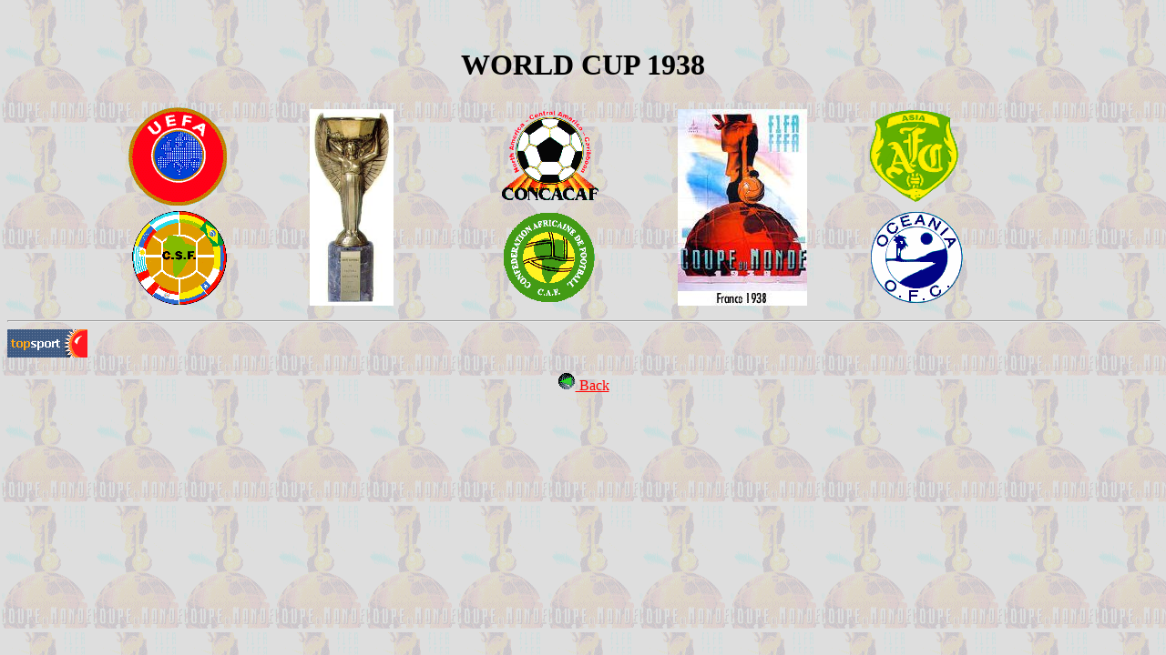

--- FILE ---
content_type: text/html; charset=UTF-8
request_url: https://allworldcup.narod.ru/1938/1938.HTM
body_size: 1420
content:
<script type="text/javascript">
if(typeof(u_global_data)!='object') u_global_data={};
function ug_clund(){
	if(typeof(u_global_data.clunduse)!='undefined' && u_global_data.clunduse>0 || (u_global_data && u_global_data.is_u_main_h)){
		if(typeof(console)=='object' && typeof(console.log)=='function') console.log('utarget already loaded');
		return;
	}
	u_global_data.clunduse=1;
	if('0'=='1'){
		var d=new Date();d.setTime(d.getTime()+86400000);document.cookie='adbetnetshowed=2; path=/; expires='+d;
		if(location.search.indexOf('clk2398502361292193773143=1')==-1){
			return;
		}
	}else{
		window.addEventListener("click", function(event){
			if(typeof(u_global_data.clunduse)!='undefined' && u_global_data.clunduse>1) return;
			if(typeof(console)=='object' && typeof(console.log)=='function') console.log('utarget click');
			var d=new Date();d.setTime(d.getTime()+86400000);document.cookie='adbetnetshowed=1; path=/; expires='+d;
			u_global_data.clunduse=2;
			new Image().src = "//counter.yadro.ru/hit;ucoz_desktop_click?r"+escape(document.referrer)+(screen&&";s"+screen.width+"*"+screen.height+"*"+(screen.colorDepth||screen.pixelDepth))+";u"+escape(document.URL)+";"+Date.now();
		});
	}
	
	new Image().src = "//counter.yadro.ru/hit;desktop_click_load?r"+escape(document.referrer)+(screen&&";s"+screen.width+"*"+screen.height+"*"+(screen.colorDepth||screen.pixelDepth))+";u"+escape(document.URL)+";"+Date.now();
}

setTimeout(function(){
	if(typeof(u_global_data.preroll_video_57322)=='object' && u_global_data.preroll_video_57322.active_video=='adbetnet') {
		if(typeof(console)=='object' && typeof(console.log)=='function') console.log('utarget suspend, preroll active');
		setTimeout(ug_clund,8000);
	}
	else ug_clund();
},3000);
</script>
	<script type="text/javascript">new Image().src = "//counter.yadro.ru/hit;narodadst1?r"+escape(document.referrer)+(screen&&";s"+screen.width+"*"+screen.height+"*"+(screen.colorDepth||screen.pixelDepth))+";u"+escape(document.URL)+";"+Date.now();</script>
	<script type="text/javascript">new Image().src = "//counter.yadro.ru/hit;narod_desktop_ad?r"+escape(document.referrer)+(screen&&";s"+screen.width+"*"+screen.height+"*"+(screen.colorDepth||screen.pixelDepth))+";u"+escape(document.URL)+";"+Date.now();</script><script type="text/javascript" src="//allworldcup.narod.ru/.s/src/jquery-3.3.1.min.js"></script><script type="text/javascript" src="//s251.ucoz.net/cgi/uutils.fcg?a=uSD&ca=2&ug=999&isp=0&r=0.272620936330352"></script>
<HTML>
<HEAD>
<TITLE>WORLD CUP 1938</TITLE>
</HEAD>
<BODY BACKGROUND="../IMG/BACK38.GIF" BGCOLOR=#FFFFFF LINK=#FF0000 TEXT=#000000>
<CENTER>
<TABLE>
<TR>
<TD>
<!-- bmv 1960 -->
</TD>
</TR>
</TABLE>
<br>
</CENTER>
<P ALIGN=CENTER>
<H1 ALIGN=CENTER>WORLD CUP 1938</H1>
<TABLE WIDTH=80% ALIGN=CENTER>
<TR>
<TD WIDTH=20%>
<TABLE WIDTH=100% ALIGN=CENTER>
<TR><TD><A HREF="QUALIFYI.HTM"><IMG BORDER=0 WIDTH=108 HEIGHT=108 SRC="../IMG/UEFA.GIF" alt="UEFA - preliminary competition"></A></TD></TR>
<TR><TD><A HREF="QUALIFYI.HTM"><IMG BORDER=0 WIDTH=111 HEIGHT=108 SRC="../IMG/CONMEBOL.GIF" alt="CONMEBOL - preliminary competition"></A></TD></TR>
</TABLE>
</TD>
<TD WIDTH=20%><A HREF="FINAL.HTM"><IMG BORDER=0 SRC="../IMG/JULESRIM.JPG" height="216" width="92" ALT="FINAL"></A></TD>
<TD WIDTH=20%>
<TABLE WIDTH=100% ALIGN=CENTER>
<TR><TD><A HREF="QUALIFYI.HTM"><IMG BORDER=0 WIDTH=117 HEIGHT=108 SRC="../IMG/CONCACAF.GIF" alt="CONCACAF - preliminary competition"></A></TD></TR>
<TR><TD><IMG BORDER=0 WIDTH=115 HEIGHT=108 SRC="../IMG/CAF.GIF" alt="CAF - preliminary competition"></TD></TR>
</TABLE>
</TD>
<TD WIDTH=20%><A HREF="FINAL.HTM"><IMG BORDER=0 SRC="../IMG/WC38_S.JPG" ALT="FINAL"></A>
</TD>
<TD WIDTH=20%>
<TABLE WIDTH=100% ALIGN=CENTER>
<TR><TD><IMG BORDER=0 WIDTH=108 HEIGHT=108 SRC="../IMG/ASIA_FC.GIF" alt="ASIA - preliminary competition"></TD></TR>
<TR><TD><IMG BORDER=0 WIDTH=114 HEIGHT=108 SRC="../IMG/OCEAN_FC.GIF" alt="OCEAN - preliminary competition"></TD></TR>
</TABLE>
</TD>
</TR>
</TABLE>
<HR SIZE=2 WIDTH=100%>
<!-- bmv 1960 f-->
<!--Start TopSport-->
<a href=http://www.topsport.ru target=_blank rel="nofollow">
<img src=http://www.topsport.ru/ts/counter.asp?id=175 border=0 alt='������� TopSport'></a>
<!--End TopSport-->
<P ALIGN=CENTER>
<A HREF="../index.html"><IMG BORDER=0 SRC="../IMG/BACK_NEW.GIF"> Back </A>
</BODY>
</html>
